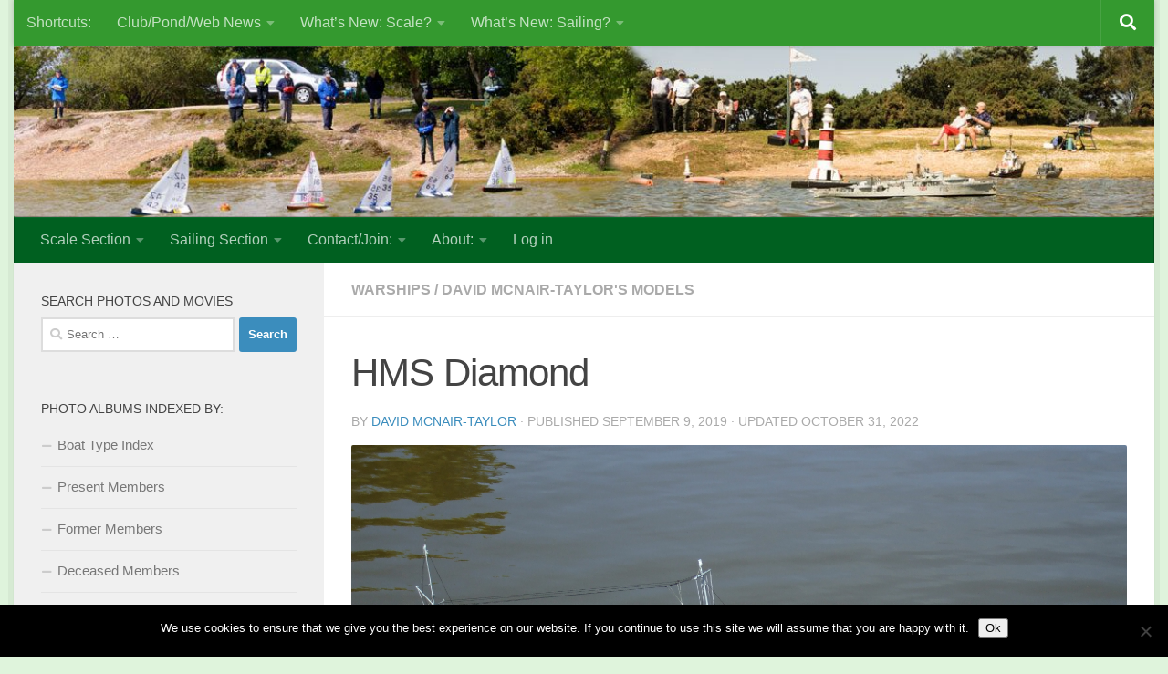

--- FILE ---
content_type: text/html; charset=UTF-8
request_url: https://srcmbc.org.uk/2019/09/09/hms-diamond-2/
body_size: 19822
content:
<!DOCTYPE html>
<html class="no-js" lang="en-GB">
<head>
  <meta charset="UTF-8">
  <meta name="viewport" content="width=device-width, initial-scale=1.0">
  <link rel="profile" href="https://gmpg.org/xfn/11" />
  <link rel="pingback" href="https://srcmbc.org.uk/xmlrpc.php">

  <title>HMS Diamond &#8211; SRCMYC/SRCMBC</title>
<meta name='robots' content='max-image-preview:large' />
<script>document.documentElement.className = document.documentElement.className.replace("no-js","js");</script>
<link rel="alternate" type="application/rss+xml" title="SRCMYC/SRCMBC &raquo; Feed" href="https://srcmbc.org.uk/feed/" />
<link rel="alternate" type="application/rss+xml" title="SRCMYC/SRCMBC &raquo; Comments Feed" href="https://srcmbc.org.uk/comments/feed/" />
<link rel="alternate" type="application/rss+xml" title="SRCMYC/SRCMBC &raquo; HMS Diamond Comments Feed" href="https://srcmbc.org.uk/2019/09/09/hms-diamond-2/feed/" />
<script>
window._wpemojiSettings = {"baseUrl":"https:\/\/s.w.org\/images\/core\/emoji\/14.0.0\/72x72\/","ext":".png","svgUrl":"https:\/\/s.w.org\/images\/core\/emoji\/14.0.0\/svg\/","svgExt":".svg","source":{"concatemoji":"https:\/\/srcmbc.org.uk\/wp-includes\/js\/wp-emoji-release.min.js?ver=6.1.9"}};
/*! This file is auto-generated */
!function(e,a,t){var n,r,o,i=a.createElement("canvas"),p=i.getContext&&i.getContext("2d");function s(e,t){var a=String.fromCharCode,e=(p.clearRect(0,0,i.width,i.height),p.fillText(a.apply(this,e),0,0),i.toDataURL());return p.clearRect(0,0,i.width,i.height),p.fillText(a.apply(this,t),0,0),e===i.toDataURL()}function c(e){var t=a.createElement("script");t.src=e,t.defer=t.type="text/javascript",a.getElementsByTagName("head")[0].appendChild(t)}for(o=Array("flag","emoji"),t.supports={everything:!0,everythingExceptFlag:!0},r=0;r<o.length;r++)t.supports[o[r]]=function(e){if(p&&p.fillText)switch(p.textBaseline="top",p.font="600 32px Arial",e){case"flag":return s([127987,65039,8205,9895,65039],[127987,65039,8203,9895,65039])?!1:!s([55356,56826,55356,56819],[55356,56826,8203,55356,56819])&&!s([55356,57332,56128,56423,56128,56418,56128,56421,56128,56430,56128,56423,56128,56447],[55356,57332,8203,56128,56423,8203,56128,56418,8203,56128,56421,8203,56128,56430,8203,56128,56423,8203,56128,56447]);case"emoji":return!s([129777,127995,8205,129778,127999],[129777,127995,8203,129778,127999])}return!1}(o[r]),t.supports.everything=t.supports.everything&&t.supports[o[r]],"flag"!==o[r]&&(t.supports.everythingExceptFlag=t.supports.everythingExceptFlag&&t.supports[o[r]]);t.supports.everythingExceptFlag=t.supports.everythingExceptFlag&&!t.supports.flag,t.DOMReady=!1,t.readyCallback=function(){t.DOMReady=!0},t.supports.everything||(n=function(){t.readyCallback()},a.addEventListener?(a.addEventListener("DOMContentLoaded",n,!1),e.addEventListener("load",n,!1)):(e.attachEvent("onload",n),a.attachEvent("onreadystatechange",function(){"complete"===a.readyState&&t.readyCallback()})),(e=t.source||{}).concatemoji?c(e.concatemoji):e.wpemoji&&e.twemoji&&(c(e.twemoji),c(e.wpemoji)))}(window,document,window._wpemojiSettings);
</script>
<style>
img.wp-smiley,
img.emoji {
	display: inline !important;
	border: none !important;
	box-shadow: none !important;
	height: 1em !important;
	width: 1em !important;
	margin: 0 0.07em !important;
	vertical-align: -0.1em !important;
	background: none !important;
	padding: 0 !important;
}
</style>
	<style type="text/css" media="all">
.wpautoterms-footer{background-color:#ffffff;text-align:center;}
.wpautoterms-footer a{color:#000000;font-family:Arial, sans-serif;font-size:14px;}
.wpautoterms-footer .separator{color:#cccccc;font-family:Arial, sans-serif;font-size:14px;}</style>
<link rel='stylesheet' id='wp-block-library-css' href='https://srcmbc.org.uk/wp-includes/css/dist/block-library/style.min.css?ver=6.1.9' media='all' />
<link rel='stylesheet' id='classic-theme-styles-css' href='https://srcmbc.org.uk/wp-includes/css/classic-themes.min.css?ver=1' media='all' />
<style id='global-styles-inline-css'>
body{--wp--preset--color--black: #000000;--wp--preset--color--cyan-bluish-gray: #abb8c3;--wp--preset--color--white: #ffffff;--wp--preset--color--pale-pink: #f78da7;--wp--preset--color--vivid-red: #cf2e2e;--wp--preset--color--luminous-vivid-orange: #ff6900;--wp--preset--color--luminous-vivid-amber: #fcb900;--wp--preset--color--light-green-cyan: #7bdcb5;--wp--preset--color--vivid-green-cyan: #00d084;--wp--preset--color--pale-cyan-blue: #8ed1fc;--wp--preset--color--vivid-cyan-blue: #0693e3;--wp--preset--color--vivid-purple: #9b51e0;--wp--preset--gradient--vivid-cyan-blue-to-vivid-purple: linear-gradient(135deg,rgba(6,147,227,1) 0%,rgb(155,81,224) 100%);--wp--preset--gradient--light-green-cyan-to-vivid-green-cyan: linear-gradient(135deg,rgb(122,220,180) 0%,rgb(0,208,130) 100%);--wp--preset--gradient--luminous-vivid-amber-to-luminous-vivid-orange: linear-gradient(135deg,rgba(252,185,0,1) 0%,rgba(255,105,0,1) 100%);--wp--preset--gradient--luminous-vivid-orange-to-vivid-red: linear-gradient(135deg,rgba(255,105,0,1) 0%,rgb(207,46,46) 100%);--wp--preset--gradient--very-light-gray-to-cyan-bluish-gray: linear-gradient(135deg,rgb(238,238,238) 0%,rgb(169,184,195) 100%);--wp--preset--gradient--cool-to-warm-spectrum: linear-gradient(135deg,rgb(74,234,220) 0%,rgb(151,120,209) 20%,rgb(207,42,186) 40%,rgb(238,44,130) 60%,rgb(251,105,98) 80%,rgb(254,248,76) 100%);--wp--preset--gradient--blush-light-purple: linear-gradient(135deg,rgb(255,206,236) 0%,rgb(152,150,240) 100%);--wp--preset--gradient--blush-bordeaux: linear-gradient(135deg,rgb(254,205,165) 0%,rgb(254,45,45) 50%,rgb(107,0,62) 100%);--wp--preset--gradient--luminous-dusk: linear-gradient(135deg,rgb(255,203,112) 0%,rgb(199,81,192) 50%,rgb(65,88,208) 100%);--wp--preset--gradient--pale-ocean: linear-gradient(135deg,rgb(255,245,203) 0%,rgb(182,227,212) 50%,rgb(51,167,181) 100%);--wp--preset--gradient--electric-grass: linear-gradient(135deg,rgb(202,248,128) 0%,rgb(113,206,126) 100%);--wp--preset--gradient--midnight: linear-gradient(135deg,rgb(2,3,129) 0%,rgb(40,116,252) 100%);--wp--preset--duotone--dark-grayscale: url('#wp-duotone-dark-grayscale');--wp--preset--duotone--grayscale: url('#wp-duotone-grayscale');--wp--preset--duotone--purple-yellow: url('#wp-duotone-purple-yellow');--wp--preset--duotone--blue-red: url('#wp-duotone-blue-red');--wp--preset--duotone--midnight: url('#wp-duotone-midnight');--wp--preset--duotone--magenta-yellow: url('#wp-duotone-magenta-yellow');--wp--preset--duotone--purple-green: url('#wp-duotone-purple-green');--wp--preset--duotone--blue-orange: url('#wp-duotone-blue-orange');--wp--preset--font-size--small: 13px;--wp--preset--font-size--medium: 20px;--wp--preset--font-size--large: 36px;--wp--preset--font-size--x-large: 42px;--wp--preset--spacing--20: 0.44rem;--wp--preset--spacing--30: 0.67rem;--wp--preset--spacing--40: 1rem;--wp--preset--spacing--50: 1.5rem;--wp--preset--spacing--60: 2.25rem;--wp--preset--spacing--70: 3.38rem;--wp--preset--spacing--80: 5.06rem;}:where(.is-layout-flex){gap: 0.5em;}body .is-layout-flow > .alignleft{float: left;margin-inline-start: 0;margin-inline-end: 2em;}body .is-layout-flow > .alignright{float: right;margin-inline-start: 2em;margin-inline-end: 0;}body .is-layout-flow > .aligncenter{margin-left: auto !important;margin-right: auto !important;}body .is-layout-constrained > .alignleft{float: left;margin-inline-start: 0;margin-inline-end: 2em;}body .is-layout-constrained > .alignright{float: right;margin-inline-start: 2em;margin-inline-end: 0;}body .is-layout-constrained > .aligncenter{margin-left: auto !important;margin-right: auto !important;}body .is-layout-constrained > :where(:not(.alignleft):not(.alignright):not(.alignfull)){max-width: var(--wp--style--global--content-size);margin-left: auto !important;margin-right: auto !important;}body .is-layout-constrained > .alignwide{max-width: var(--wp--style--global--wide-size);}body .is-layout-flex{display: flex;}body .is-layout-flex{flex-wrap: wrap;align-items: center;}body .is-layout-flex > *{margin: 0;}:where(.wp-block-columns.is-layout-flex){gap: 2em;}.has-black-color{color: var(--wp--preset--color--black) !important;}.has-cyan-bluish-gray-color{color: var(--wp--preset--color--cyan-bluish-gray) !important;}.has-white-color{color: var(--wp--preset--color--white) !important;}.has-pale-pink-color{color: var(--wp--preset--color--pale-pink) !important;}.has-vivid-red-color{color: var(--wp--preset--color--vivid-red) !important;}.has-luminous-vivid-orange-color{color: var(--wp--preset--color--luminous-vivid-orange) !important;}.has-luminous-vivid-amber-color{color: var(--wp--preset--color--luminous-vivid-amber) !important;}.has-light-green-cyan-color{color: var(--wp--preset--color--light-green-cyan) !important;}.has-vivid-green-cyan-color{color: var(--wp--preset--color--vivid-green-cyan) !important;}.has-pale-cyan-blue-color{color: var(--wp--preset--color--pale-cyan-blue) !important;}.has-vivid-cyan-blue-color{color: var(--wp--preset--color--vivid-cyan-blue) !important;}.has-vivid-purple-color{color: var(--wp--preset--color--vivid-purple) !important;}.has-black-background-color{background-color: var(--wp--preset--color--black) !important;}.has-cyan-bluish-gray-background-color{background-color: var(--wp--preset--color--cyan-bluish-gray) !important;}.has-white-background-color{background-color: var(--wp--preset--color--white) !important;}.has-pale-pink-background-color{background-color: var(--wp--preset--color--pale-pink) !important;}.has-vivid-red-background-color{background-color: var(--wp--preset--color--vivid-red) !important;}.has-luminous-vivid-orange-background-color{background-color: var(--wp--preset--color--luminous-vivid-orange) !important;}.has-luminous-vivid-amber-background-color{background-color: var(--wp--preset--color--luminous-vivid-amber) !important;}.has-light-green-cyan-background-color{background-color: var(--wp--preset--color--light-green-cyan) !important;}.has-vivid-green-cyan-background-color{background-color: var(--wp--preset--color--vivid-green-cyan) !important;}.has-pale-cyan-blue-background-color{background-color: var(--wp--preset--color--pale-cyan-blue) !important;}.has-vivid-cyan-blue-background-color{background-color: var(--wp--preset--color--vivid-cyan-blue) !important;}.has-vivid-purple-background-color{background-color: var(--wp--preset--color--vivid-purple) !important;}.has-black-border-color{border-color: var(--wp--preset--color--black) !important;}.has-cyan-bluish-gray-border-color{border-color: var(--wp--preset--color--cyan-bluish-gray) !important;}.has-white-border-color{border-color: var(--wp--preset--color--white) !important;}.has-pale-pink-border-color{border-color: var(--wp--preset--color--pale-pink) !important;}.has-vivid-red-border-color{border-color: var(--wp--preset--color--vivid-red) !important;}.has-luminous-vivid-orange-border-color{border-color: var(--wp--preset--color--luminous-vivid-orange) !important;}.has-luminous-vivid-amber-border-color{border-color: var(--wp--preset--color--luminous-vivid-amber) !important;}.has-light-green-cyan-border-color{border-color: var(--wp--preset--color--light-green-cyan) !important;}.has-vivid-green-cyan-border-color{border-color: var(--wp--preset--color--vivid-green-cyan) !important;}.has-pale-cyan-blue-border-color{border-color: var(--wp--preset--color--pale-cyan-blue) !important;}.has-vivid-cyan-blue-border-color{border-color: var(--wp--preset--color--vivid-cyan-blue) !important;}.has-vivid-purple-border-color{border-color: var(--wp--preset--color--vivid-purple) !important;}.has-vivid-cyan-blue-to-vivid-purple-gradient-background{background: var(--wp--preset--gradient--vivid-cyan-blue-to-vivid-purple) !important;}.has-light-green-cyan-to-vivid-green-cyan-gradient-background{background: var(--wp--preset--gradient--light-green-cyan-to-vivid-green-cyan) !important;}.has-luminous-vivid-amber-to-luminous-vivid-orange-gradient-background{background: var(--wp--preset--gradient--luminous-vivid-amber-to-luminous-vivid-orange) !important;}.has-luminous-vivid-orange-to-vivid-red-gradient-background{background: var(--wp--preset--gradient--luminous-vivid-orange-to-vivid-red) !important;}.has-very-light-gray-to-cyan-bluish-gray-gradient-background{background: var(--wp--preset--gradient--very-light-gray-to-cyan-bluish-gray) !important;}.has-cool-to-warm-spectrum-gradient-background{background: var(--wp--preset--gradient--cool-to-warm-spectrum) !important;}.has-blush-light-purple-gradient-background{background: var(--wp--preset--gradient--blush-light-purple) !important;}.has-blush-bordeaux-gradient-background{background: var(--wp--preset--gradient--blush-bordeaux) !important;}.has-luminous-dusk-gradient-background{background: var(--wp--preset--gradient--luminous-dusk) !important;}.has-pale-ocean-gradient-background{background: var(--wp--preset--gradient--pale-ocean) !important;}.has-electric-grass-gradient-background{background: var(--wp--preset--gradient--electric-grass) !important;}.has-midnight-gradient-background{background: var(--wp--preset--gradient--midnight) !important;}.has-small-font-size{font-size: var(--wp--preset--font-size--small) !important;}.has-medium-font-size{font-size: var(--wp--preset--font-size--medium) !important;}.has-large-font-size{font-size: var(--wp--preset--font-size--large) !important;}.has-x-large-font-size{font-size: var(--wp--preset--font-size--x-large) !important;}
.wp-block-navigation a:where(:not(.wp-element-button)){color: inherit;}
:where(.wp-block-columns.is-layout-flex){gap: 2em;}
.wp-block-pullquote{font-size: 1.5em;line-height: 1.6;}
</style>
<link rel='stylesheet' id='wpautoterms_css-css' href='https://srcmbc.org.uk/wp-content/plugins/auto-terms-of-service-and-privacy-policy/css/wpautoterms.css?ver=6.1.9' media='all' />
<link rel='stylesheet' id='cookie-notice-front-css' href='https://srcmbc.org.uk/wp-content/plugins/cookie-notice/css/front.min.css?ver=2.5.11' media='all' />
<link rel='stylesheet' id='responsive-lightbox-nivo_lightbox-css-css' href='https://srcmbc.org.uk/wp-content/plugins/responsive-lightbox-pro/assets/nivo-lightbox/nivo-lightbox.css?ver=6.1.9' media='all' />
<link rel='stylesheet' id='responsive-lightbox-nivo_lightbox-css-d-css' href='https://srcmbc.org.uk/wp-content/plugins/responsive-lightbox-pro/assets/nivo-lightbox/themes/default/default.css?ver=6.1.9' media='all' />
<link rel='stylesheet' id='hueman-main-style-css' href='https://srcmbc.org.uk/wp-content/themes/hueman/assets/front/css/main.min.css?ver=3.7.23' media='all' />
<style id='hueman-main-style-inline-css'>
body { font-family:Tahoma, sans-serif;font-size:1.00rem }@media only screen and (min-width: 720px) {
        .nav > li { font-size:1.00rem; }
      }.boxed #wrapper, .container-inner { max-width: 1250px; }@media only screen and (min-width: 720px) {
                .boxed .desktop-sticky {
                  width: 1250px;
                }
              }::selection { background-color: #3b8dbd; }
::-moz-selection { background-color: #3b8dbd; }a,a>span.hu-external::after,.themeform label .required,#flexslider-featured .flex-direction-nav .flex-next:hover,#flexslider-featured .flex-direction-nav .flex-prev:hover,.post-hover:hover .post-title a,.post-title a:hover,.sidebar.s1 .post-nav li a:hover i,.content .post-nav li a:hover i,.post-related a:hover,.sidebar.s1 .widget_rss ul li a,#footer .widget_rss ul li a,.sidebar.s1 .widget_calendar a,#footer .widget_calendar a,.sidebar.s1 .alx-tab .tab-item-category a,.sidebar.s1 .alx-posts .post-item-category a,.sidebar.s1 .alx-tab li:hover .tab-item-title a,.sidebar.s1 .alx-tab li:hover .tab-item-comment a,.sidebar.s1 .alx-posts li:hover .post-item-title a,#footer .alx-tab .tab-item-category a,#footer .alx-posts .post-item-category a,#footer .alx-tab li:hover .tab-item-title a,#footer .alx-tab li:hover .tab-item-comment a,#footer .alx-posts li:hover .post-item-title a,.comment-tabs li.active a,.comment-awaiting-moderation,.child-menu a:hover,.child-menu .current_page_item > a,.wp-pagenavi a{ color: #3b8dbd; }input[type="submit"],.themeform button[type="submit"],.sidebar.s1 .sidebar-top,.sidebar.s1 .sidebar-toggle,#flexslider-featured .flex-control-nav li a.flex-active,.post-tags a:hover,.sidebar.s1 .widget_calendar caption,#footer .widget_calendar caption,.author-bio .bio-avatar:after,.commentlist li.bypostauthor > .comment-body:after,.commentlist li.comment-author-admin > .comment-body:after{ background-color: #3b8dbd; }.post-format .format-container { border-color: #3b8dbd; }.sidebar.s1 .alx-tabs-nav li.active a,#footer .alx-tabs-nav li.active a,.comment-tabs li.active a,.wp-pagenavi a:hover,.wp-pagenavi a:active,.wp-pagenavi span.current{ border-bottom-color: #3b8dbd!important; }.sidebar.s2 .post-nav li a:hover i,
.sidebar.s2 .widget_rss ul li a,
.sidebar.s2 .widget_calendar a,
.sidebar.s2 .alx-tab .tab-item-category a,
.sidebar.s2 .alx-posts .post-item-category a,
.sidebar.s2 .alx-tab li:hover .tab-item-title a,
.sidebar.s2 .alx-tab li:hover .tab-item-comment a,
.sidebar.s2 .alx-posts li:hover .post-item-title a { color: #82b965; }
.sidebar.s2 .sidebar-top,.sidebar.s2 .sidebar-toggle,.post-comments,.jp-play-bar,.jp-volume-bar-value,.sidebar.s2 .widget_calendar caption{ background-color: #82b965; }.sidebar.s2 .alx-tabs-nav li.active a { border-bottom-color: #82b965; }
.post-comments::before { border-right-color: #82b965; }
      .search-expand,
              #nav-topbar.nav-container { background-color: #34992f}@media only screen and (min-width: 720px) {
                #nav-topbar .nav ul { background-color: #34992f; }
              }.is-scrolled #header .nav-container.desktop-sticky,
              .is-scrolled #header .search-expand { background-color: #34992f; background-color: rgba(52,153,47,0.90) }.is-scrolled .topbar-transparent #nav-topbar.desktop-sticky .nav ul { background-color: #34992f; background-color: rgba(52,153,47,0.95) }#header { background-color: #34992f; }
@media only screen and (min-width: 720px) {
  #nav-header .nav ul { background-color: #34992f; }
}
        #header #nav-mobile { background-color: #006020; }.is-scrolled #header #nav-mobile { background-color: #006020; background-color: rgba(0,96,32,0.90) }#nav-header.nav-container, #main-header-search .search-expand { background-color: #006020; }
@media only screen and (min-width: 720px) {
  #nav-header .nav ul { background-color: #006020; }
}
        #footer-bottom { background-color: #006020; }img { -webkit-border-radius: 2px; border-radius: 2px; }body { background-color: #dff4dc; }
</style>
<link rel='stylesheet' id='hueman-font-awesome-css' href='https://srcmbc.org.uk/wp-content/themes/hueman/assets/front/css/font-awesome.min.css?ver=3.7.23' media='all' />
<link rel='stylesheet' id='myStyleSheets-css' href='https://srcmbc.org.uk/wp-content/plugins/wp-latest-posts-addon/css/wplp_front.css?ver=4.7.0' media='all' />
<script src='https://srcmbc.org.uk/wp-includes/js/jquery/jquery.min.js?ver=3.6.1' id='jquery-core-js'></script>
<script src='https://srcmbc.org.uk/wp-includes/js/jquery/jquery-migrate.min.js?ver=3.3.2' id='jquery-migrate-js'></script>
<script src='https://srcmbc.org.uk/wp-includes/js/dist/vendor/regenerator-runtime.min.js?ver=0.13.9' id='regenerator-runtime-js'></script>
<script src='https://srcmbc.org.uk/wp-includes/js/dist/vendor/wp-polyfill.min.js?ver=3.15.0' id='wp-polyfill-js'></script>
<script src='https://srcmbc.org.uk/wp-includes/js/dist/dom-ready.min.js?ver=392bdd43726760d1f3ca' id='wp-dom-ready-js'></script>
<script src='https://srcmbc.org.uk/wp-content/plugins/auto-terms-of-service-and-privacy-policy/js/base.js?ver=3.0.4' id='wpautoterms_base-js'></script>
<script id='cookie-notice-front-js-before'>
var cnArgs = {"ajaxUrl":"https:\/\/srcmbc.org.uk\/wp-admin\/admin-ajax.php","nonce":"a2745ff379","hideEffect":"fade","position":"bottom","onScroll":false,"onScrollOffset":100,"onClick":false,"cookieName":"cookie_notice_accepted","cookieTime":2592000,"cookieTimeRejected":2592000,"globalCookie":false,"redirection":false,"cache":false,"revokeCookies":false,"revokeCookiesOpt":"automatic"};
</script>
<script src='https://srcmbc.org.uk/wp-content/plugins/cookie-notice/js/front.min.js?ver=2.5.11' id='cookie-notice-front-js'></script>
<script src='https://srcmbc.org.uk/wp-content/plugins/responsive-lightbox-pro/assets/nivo-lightbox/nivo-lightbox.min.js?ver=6.1.9' id='responsive-lightbox-nivo_lightbox-js'></script>
<script src='https://srcmbc.org.uk/wp-content/plugins/responsive-lightbox-pro/assets/js/jquery.touchSwipe.min.js?ver=6.1.9' id='wa_rlp_touch_script-js'></script>
<script id='responsive-lightbox-pro-script-js-extra'>
var rlpArgs = {"script":"nivo_lightbox","selector":"lightbox","custom_events":"","theme":"default","effect":"fadeScale","clickOverlayToClose":"1","touch_swipe":"1","autoplay_video":"0","keyboardNav":"1","errorMessage":"Sorry, file not available."};
</script>
<script src='https://srcmbc.org.uk/wp-content/plugins/responsive-lightbox-pro/assets/js/script.js?ver=6.1.9' id='responsive-lightbox-pro-script-js'></script>
<link rel="https://api.w.org/" href="https://srcmbc.org.uk/wp-json/" /><link rel="alternate" type="application/json" href="https://srcmbc.org.uk/wp-json/wp/v2/posts/23185" /><link rel="EditURI" type="application/rsd+xml" title="RSD" href="https://srcmbc.org.uk/xmlrpc.php?rsd" />
<link rel="wlwmanifest" type="application/wlwmanifest+xml" href="https://srcmbc.org.uk/wp-includes/wlwmanifest.xml" />
<meta name="generator" content="WordPress 6.1.9" />
<link rel="canonical" href="https://srcmbc.org.uk/2019/09/09/hms-diamond-2/" />
<link rel='shortlink' href='https://srcmbc.org.uk/?p=23185' />
<link rel="alternate" type="application/json+oembed" href="https://srcmbc.org.uk/wp-json/oembed/1.0/embed?url=https%3A%2F%2Fsrcmbc.org.uk%2F2019%2F09%2F09%2Fhms-diamond-2%2F" />
<link rel="alternate" type="text/xml+oembed" href="https://srcmbc.org.uk/wp-json/oembed/1.0/embed?url=https%3A%2F%2Fsrcmbc.org.uk%2F2019%2F09%2F09%2Fhms-diamond-2%2F&#038;format=xml" />
<style>.nivo-lightbox-theme-default.nivo-lightbox-overlay { background: none repeat scroll 0 0 rgba(0,0,0,0.6)!important;}</style><style>.nivo-lightbox-theme-default .nivo-lightbox-image img{ cursor:pointer; cursor: hand;}</style><style>.nivo-lightbox-theme-default .nivo-lightbox-title { background:#000!important;}</style><style></style><style>.nivo-lightbox-theme-default .nivo-lightbox-nav:hover { background-color:rgba(0,0,0,.5)!important;}</style><style type="text/css" id="simple-css-output">#scaletable td{text-align: left; border: 1px solid black;}#scaletable th{text-align: left; border: 1px solid black;}</style>        <script type="text/javascript">
            var ajaxurl = 'https://srcmbc.org.uk/wp-admin/admin-ajax.php';
        </script>
            <link rel="preload" as="font" type="font/woff2" href="https://srcmbc.org.uk/wp-content/themes/hueman/assets/front/webfonts/fa-brands-400.woff2?v=5.15.2" crossorigin="anonymous"/>
    <link rel="preload" as="font" type="font/woff2" href="https://srcmbc.org.uk/wp-content/themes/hueman/assets/front/webfonts/fa-regular-400.woff2?v=5.15.2" crossorigin="anonymous"/>
    <link rel="preload" as="font" type="font/woff2" href="https://srcmbc.org.uk/wp-content/themes/hueman/assets/front/webfonts/fa-solid-900.woff2?v=5.15.2" crossorigin="anonymous"/>
  <!--[if lt IE 9]>
<script src="https://srcmbc.org.uk/wp-content/themes/hueman/assets/front/js/ie/html5shiv-printshiv.min.js"></script>
<script src="https://srcmbc.org.uk/wp-content/themes/hueman/assets/front/js/ie/selectivizr.js"></script>
<![endif]-->
<link rel="icon" href="https://srcmbc.org.uk/wp-content/uploads/2016/04/cropped-srcmbc_logo_512x512-150x150.jpg" sizes="32x32" />
<link rel="icon" href="https://srcmbc.org.uk/wp-content/uploads/2016/04/cropped-srcmbc_logo_512x512-300x300.jpg" sizes="192x192" />
<link rel="apple-touch-icon" href="https://srcmbc.org.uk/wp-content/uploads/2016/04/cropped-srcmbc_logo_512x512-300x300.jpg" />
<meta name="msapplication-TileImage" content="https://srcmbc.org.uk/wp-content/uploads/2016/04/cropped-srcmbc_logo_512x512-300x300.jpg" />
</head>

<body data-rsssl=1 class="post-template-default single single-post postid-23185 single-format-image wp-embed-responsive cookies-not-set col-2cr boxed topbar-enabled mobile-sidebar-hide-s2 hueman-3-7-23 chrome">
<svg xmlns="http://www.w3.org/2000/svg" viewBox="0 0 0 0" width="0" height="0" focusable="false" role="none" style="visibility: hidden; position: absolute; left: -9999px; overflow: hidden;" ><defs><filter id="wp-duotone-dark-grayscale"><feColorMatrix color-interpolation-filters="sRGB" type="matrix" values=" .299 .587 .114 0 0 .299 .587 .114 0 0 .299 .587 .114 0 0 .299 .587 .114 0 0 " /><feComponentTransfer color-interpolation-filters="sRGB" ><feFuncR type="table" tableValues="0 0.49803921568627" /><feFuncG type="table" tableValues="0 0.49803921568627" /><feFuncB type="table" tableValues="0 0.49803921568627" /><feFuncA type="table" tableValues="1 1" /></feComponentTransfer><feComposite in2="SourceGraphic" operator="in" /></filter></defs></svg><svg xmlns="http://www.w3.org/2000/svg" viewBox="0 0 0 0" width="0" height="0" focusable="false" role="none" style="visibility: hidden; position: absolute; left: -9999px; overflow: hidden;" ><defs><filter id="wp-duotone-grayscale"><feColorMatrix color-interpolation-filters="sRGB" type="matrix" values=" .299 .587 .114 0 0 .299 .587 .114 0 0 .299 .587 .114 0 0 .299 .587 .114 0 0 " /><feComponentTransfer color-interpolation-filters="sRGB" ><feFuncR type="table" tableValues="0 1" /><feFuncG type="table" tableValues="0 1" /><feFuncB type="table" tableValues="0 1" /><feFuncA type="table" tableValues="1 1" /></feComponentTransfer><feComposite in2="SourceGraphic" operator="in" /></filter></defs></svg><svg xmlns="http://www.w3.org/2000/svg" viewBox="0 0 0 0" width="0" height="0" focusable="false" role="none" style="visibility: hidden; position: absolute; left: -9999px; overflow: hidden;" ><defs><filter id="wp-duotone-purple-yellow"><feColorMatrix color-interpolation-filters="sRGB" type="matrix" values=" .299 .587 .114 0 0 .299 .587 .114 0 0 .299 .587 .114 0 0 .299 .587 .114 0 0 " /><feComponentTransfer color-interpolation-filters="sRGB" ><feFuncR type="table" tableValues="0.54901960784314 0.98823529411765" /><feFuncG type="table" tableValues="0 1" /><feFuncB type="table" tableValues="0.71764705882353 0.25490196078431" /><feFuncA type="table" tableValues="1 1" /></feComponentTransfer><feComposite in2="SourceGraphic" operator="in" /></filter></defs></svg><svg xmlns="http://www.w3.org/2000/svg" viewBox="0 0 0 0" width="0" height="0" focusable="false" role="none" style="visibility: hidden; position: absolute; left: -9999px; overflow: hidden;" ><defs><filter id="wp-duotone-blue-red"><feColorMatrix color-interpolation-filters="sRGB" type="matrix" values=" .299 .587 .114 0 0 .299 .587 .114 0 0 .299 .587 .114 0 0 .299 .587 .114 0 0 " /><feComponentTransfer color-interpolation-filters="sRGB" ><feFuncR type="table" tableValues="0 1" /><feFuncG type="table" tableValues="0 0.27843137254902" /><feFuncB type="table" tableValues="0.5921568627451 0.27843137254902" /><feFuncA type="table" tableValues="1 1" /></feComponentTransfer><feComposite in2="SourceGraphic" operator="in" /></filter></defs></svg><svg xmlns="http://www.w3.org/2000/svg" viewBox="0 0 0 0" width="0" height="0" focusable="false" role="none" style="visibility: hidden; position: absolute; left: -9999px; overflow: hidden;" ><defs><filter id="wp-duotone-midnight"><feColorMatrix color-interpolation-filters="sRGB" type="matrix" values=" .299 .587 .114 0 0 .299 .587 .114 0 0 .299 .587 .114 0 0 .299 .587 .114 0 0 " /><feComponentTransfer color-interpolation-filters="sRGB" ><feFuncR type="table" tableValues="0 0" /><feFuncG type="table" tableValues="0 0.64705882352941" /><feFuncB type="table" tableValues="0 1" /><feFuncA type="table" tableValues="1 1" /></feComponentTransfer><feComposite in2="SourceGraphic" operator="in" /></filter></defs></svg><svg xmlns="http://www.w3.org/2000/svg" viewBox="0 0 0 0" width="0" height="0" focusable="false" role="none" style="visibility: hidden; position: absolute; left: -9999px; overflow: hidden;" ><defs><filter id="wp-duotone-magenta-yellow"><feColorMatrix color-interpolation-filters="sRGB" type="matrix" values=" .299 .587 .114 0 0 .299 .587 .114 0 0 .299 .587 .114 0 0 .299 .587 .114 0 0 " /><feComponentTransfer color-interpolation-filters="sRGB" ><feFuncR type="table" tableValues="0.78039215686275 1" /><feFuncG type="table" tableValues="0 0.94901960784314" /><feFuncB type="table" tableValues="0.35294117647059 0.47058823529412" /><feFuncA type="table" tableValues="1 1" /></feComponentTransfer><feComposite in2="SourceGraphic" operator="in" /></filter></defs></svg><svg xmlns="http://www.w3.org/2000/svg" viewBox="0 0 0 0" width="0" height="0" focusable="false" role="none" style="visibility: hidden; position: absolute; left: -9999px; overflow: hidden;" ><defs><filter id="wp-duotone-purple-green"><feColorMatrix color-interpolation-filters="sRGB" type="matrix" values=" .299 .587 .114 0 0 .299 .587 .114 0 0 .299 .587 .114 0 0 .299 .587 .114 0 0 " /><feComponentTransfer color-interpolation-filters="sRGB" ><feFuncR type="table" tableValues="0.65098039215686 0.40392156862745" /><feFuncG type="table" tableValues="0 1" /><feFuncB type="table" tableValues="0.44705882352941 0.4" /><feFuncA type="table" tableValues="1 1" /></feComponentTransfer><feComposite in2="SourceGraphic" operator="in" /></filter></defs></svg><svg xmlns="http://www.w3.org/2000/svg" viewBox="0 0 0 0" width="0" height="0" focusable="false" role="none" style="visibility: hidden; position: absolute; left: -9999px; overflow: hidden;" ><defs><filter id="wp-duotone-blue-orange"><feColorMatrix color-interpolation-filters="sRGB" type="matrix" values=" .299 .587 .114 0 0 .299 .587 .114 0 0 .299 .587 .114 0 0 .299 .587 .114 0 0 " /><feComponentTransfer color-interpolation-filters="sRGB" ><feFuncR type="table" tableValues="0.098039215686275 1" /><feFuncG type="table" tableValues="0 0.66274509803922" /><feFuncB type="table" tableValues="0.84705882352941 0.41960784313725" /><feFuncA type="table" tableValues="1 1" /></feComponentTransfer><feComposite in2="SourceGraphic" operator="in" /></filter></defs></svg><div id="wrapper">
  <a class="screen-reader-text skip-link" href="#content">Skip to content</a>
  
  <header id="header" class="specific-mobile-menu-on one-mobile-menu mobile_menu header-ads-desktop  topbar-transparent has-header-img">
        <nav class="nav-container group mobile-menu  " id="nav-mobile" data-menu-id="header-1">
  <div class="mobile-title-logo-in-header"><p class="site-title">                  <a class="custom-logo-link" href="https://srcmbc.org.uk/" rel="home" title="SRCMYC/SRCMBC | Home page">SRCMYC/SRCMBC</a>                </p></div>
        
                    <!-- <div class="ham__navbar-toggler collapsed" aria-expanded="false">
          <div class="ham__navbar-span-wrapper">
            <span class="ham-toggler-menu__span"></span>
          </div>
        </div> -->
        <button class="ham__navbar-toggler-two collapsed" title="Menu" aria-expanded="false">
          <span class="ham__navbar-span-wrapper">
            <span class="line line-1"></span>
            <span class="line line-2"></span>
            <span class="line line-3"></span>
          </span>
        </button>
            
      <div class="nav-text"></div>
      <div class="nav-wrap container">
                  <ul class="nav container-inner group mobile-search">
                            <li>
                  <form role="search" method="get" class="search-form" action="https://srcmbc.org.uk/">
				<label>
					<span class="screen-reader-text">Search for:</span>
					<input type="search" class="search-field" placeholder="Search &hellip;" value="" name="s" />
				</label>
				<input type="submit" class="search-submit" value="Search" />
			</form>                </li>
                      </ul>
                <ul id="menu-menu1-mobile" class="nav container-inner group"><li id="menu-item-17266" class="menu-item menu-item-type-post_type menu-item-object-page menu-item-has-children menu-item-17266"><a href="https://srcmbc.org.uk/latest-scale-section-news/">Whats New: Scale?</a>
<ul class="sub-menu">
	<li id="menu-item-17267" class="menu-item menu-item-type-post_type menu-item-object-page menu-item-17267"><a href="https://srcmbc.org.uk/latest-scale-section-news/">Latest Scale News</a></li>
	<li id="menu-item-17268" class="menu-item menu-item-type-post_type menu-item-object-page menu-item-17268"><a href="https://srcmbc.org.uk/latest-scale-photos-and-movies/">Models: new photos &#038; Movies</a></li>
	<li id="menu-item-17269" class="menu-item menu-item-type-post_type menu-item-object-page menu-item-17269"><a href="https://srcmbc.org.uk/latest-scale-section-adverts/">Scale Section Adverts</a></li>
	<li id="menu-item-17597" class="menu-item menu-item-type-post_type menu-item-object-page menu-item-17597"><a href="https://srcmbc.org.uk/contact-scale-section/">Contact the Scale Section</a></li>
</ul>
</li>
<li id="menu-item-17270" class="menu-item menu-item-type-post_type menu-item-object-page menu-item-has-children menu-item-17270"><a href="https://srcmbc.org.uk/latest-sailing-section-news/">Whats New: Sailing?</a>
<ul class="sub-menu">
	<li id="menu-item-18648" class="menu-item menu-item-type-taxonomy menu-item-object-category menu-item-18648"><a href="https://srcmbc.org.uk/2024/09/03/iom-autumn-race-01-3rd-sept-2024/">IOM Autumn Race 01: 3rd Sept 2024</a></li>
	<li id="menu-item-18352" class="menu-item menu-item-type-taxonomy menu-item-object-category menu-item-18352"><a href="https://srcmbc.org.uk/2026/01/16/df95-winter-race-6-16-january-2025/">Df95 Winter Race 6 : 16 January 2025</a></li>
	<li id="menu-item-18351" class="menu-item menu-item-type-taxonomy menu-item-object-category menu-item-18351"><a href="https://srcmbc.org.uk/2026/01/20/iom-winter-race-8-20th-january-2026/">IOM Winter Race 8 : 20th January 2026</a></li>
	<li id="menu-item-17273" class="menu-item menu-item-type-post_type menu-item-object-page menu-item-17273"><a href="https://srcmbc.org.uk/latest-sailing-section-adverts/">Sailing Section Adverts</a></li>
	<li id="menu-item-17598" class="menu-item menu-item-type-post_type menu-item-object-page menu-item-17598"><a href="https://srcmbc.org.uk/contact-sailing-section/">Contact the Sailing Section</a></li>
</ul>
</li>
<li id="menu-item-17274" class="menu-item menu-item-type-post_type menu-item-object-page menu-item-17274"><a href="https://srcmbc.org.uk/club-news/">Club/Pond/Web News</a></li>
<li id="menu-item-16465" class="menu-item menu-item-type-custom menu-item-object-custom menu-item-has-children menu-item-16465"><a href="https://srcmbc.org.uk/about-the-club/">About:</a>
<ul class="sub-menu">
	<li id="menu-item-17275" class="menu-item menu-item-type-post_type menu-item-object-page menu-item-17275"><a href="https://srcmbc.org.uk/about-the-club/">Club &#038; Pond</a></li>
	<li id="menu-item-17276" class="menu-item menu-item-type-post_type menu-item-object-page menu-item-17276"><a href="https://srcmbc.org.uk/sailing-section-2/">Sailing Section</a></li>
	<li id="menu-item-17277" class="menu-item menu-item-type-post_type menu-item-object-page menu-item-17277"><a href="https://srcmbc.org.uk/about-the-scale-section/">Scale Section</a></li>
	<li id="menu-item-19734" class="menu-item menu-item-type-post_type menu-item-object-page menu-item-19734"><a href="https://srcmbc.org.uk/using-pond-safely/">Pond Safely</a></li>
	<li id="menu-item-19735" class="menu-item menu-item-type-post_type menu-item-object-page menu-item-privacy-policy menu-item-19735"><a href="https://srcmbc.org.uk/privacy-policy/">Privacy Policy</a></li>
</ul>
</li>
</ul>      </div>
</nav><!--/#nav-topbar-->  
        <nav class="nav-container group desktop-menu  " id="nav-topbar" data-menu-id="header-2">
    <div class="nav-text"></div>
  <div class="topbar-toggle-down">
    <i class="fas fa-angle-double-down" aria-hidden="true" data-toggle="down" title="Expand menu"></i>
    <i class="fas fa-angle-double-up" aria-hidden="true" data-toggle="up" title="Collapse menu"></i>
  </div>
  <div class="nav-wrap container">
    <ul id="menu-top-bar-menu" class="nav container-inner group"><li id="menu-item-16732" class="menu-item menu-item-type-custom menu-item-object-custom menu-item-home menu-item-16732"><a href="https://srcmbc.org.uk/">Shortcuts:</a></li>
<li id="menu-item-18345" class="menu-item menu-item-type-custom menu-item-object-custom menu-item-has-children menu-item-18345"><a href="#">Club/Pond/Web News</a>
<ul class="sub-menu">
	<li id="menu-item-32509" class="menu-item menu-item-type-post_type menu-item-object-post menu-item-32509"><a href="https://srcmbc.org.uk/2024/11/04/important-road-to-the-pond/">Important: Road to the Pond</a></li>
	<li id="menu-item-31117" class="menu-item menu-item-type-post_type menu-item-object-post menu-item-31117"><a href="https://srcmbc.org.uk/2024/02/29/setley-pond-29th-feb-2024/">Setley Pond 29th Feb. 2024</a></li>
	<li id="menu-item-16745" class="menu-item menu-item-type-post_type menu-item-object-page menu-item-16745"><a href="https://srcmbc.org.uk/club-news/">Longer List</a></li>
</ul>
</li>
<li id="menu-item-16736" class="menu-item menu-item-type-custom menu-item-object-custom menu-item-has-children menu-item-16736"><a href="https://srcmbc.org.uk/latest-scale-section-news/">What&#8217;s New: Scale?</a>
<ul class="sub-menu">
	<li id="menu-item-33044" class="menu-item menu-item-type-custom menu-item-object-custom menu-item-has-children menu-item-33044"><a href="#">Scale News</a>
	<ul class="sub-menu">
		<li id="menu-item-34586" class="menu-item menu-item-type-post_type menu-item-object-post menu-item-34586"><a href="https://srcmbc.org.uk/2026/01/17/xmas-lunch-letters/">Christmas Lunch Thank You&#8217;s</a></li>
		<li id="menu-item-34560" class="menu-item menu-item-type-post_type menu-item-object-post menu-item-34560"><a href="https://srcmbc.org.uk/2026/01/05/setley-pond-on-sunday/">Setley Pond on Sunday</a></li>
		<li id="menu-item-34484" class="menu-item menu-item-type-post_type menu-item-object-post menu-item-34484"><a href="https://srcmbc.org.uk/2025/12/16/setley-cup-boxing-day-2025/">Setley Cup &#8211; Boxing Day 2025</a></li>
		<li id="menu-item-34394" class="menu-item menu-item-type-post_type menu-item-object-post menu-item-34394"><a href="https://srcmbc.org.uk/2025/11/18/updated-safety-assessment/">Updated Safety Assessment</a></li>
	</ul>
</li>
	<li id="menu-item-33045" class="menu-item menu-item-type-custom menu-item-object-custom menu-item-has-children menu-item-33045"><a href="#">For Sale</a>
	<ul class="sub-menu">
		<li id="menu-item-34490" class="menu-item menu-item-type-post_type menu-item-object-post menu-item-34490"><a href="https://srcmbc.org.uk/2025/12/16/tamar-class-lifeboat/">Tamar Class Lifeboat</a></li>
		<li id="menu-item-32189" class="menu-item menu-item-type-post_type menu-item-object-post menu-item-32189"><a href="https://srcmbc.org.uk/2025/10/27/time-flies-a-thames-style-motor-boat/">&#8221; Time Flies &#8221;  A Thames Style Motor Boat</a></li>
		<li id="menu-item-30472" class="menu-item menu-item-type-post_type menu-item-object-post menu-item-30472"><a href="https://srcmbc.org.uk/2025/10/22/diy-tools-on-offer/">DIY Tools on offer</a></li>
		<li id="menu-item-33841" class="menu-item menu-item-type-post_type menu-item-object-post menu-item-33841"><a href="https://srcmbc.org.uk/2025/10/20/keith-models-for-sale/">Ship Models for Sale</a></li>
	</ul>
</li>
	<li id="menu-item-33046" class="menu-item menu-item-type-custom menu-item-object-custom menu-item-has-children menu-item-33046"><a href="#">Members Models</a>
	<ul class="sub-menu">
		<li id="menu-item-34439" class="menu-item menu-item-type-post_type menu-item-object-post menu-item-34439"><a href="https://srcmbc.org.uk/2025/11/30/vosper-73ft-mtb/">Vosper 73ft MTB</a></li>
		<li id="menu-item-34285" class="menu-item menu-item-type-post_type menu-item-object-post menu-item-34285"><a href="https://srcmbc.org.uk/2025/10/20/us-army-swift/">US Army Swift</a></li>
	</ul>
</li>
	<li id="menu-item-33048" class="menu-item menu-item-type-custom menu-item-object-custom menu-item-has-children menu-item-33048"><a href="#">Scale Movies</a>
	<ul class="sub-menu">
		<li id="menu-item-34240" class="menu-item menu-item-type-post_type menu-item-object-post menu-item-34240"><a href="https://srcmbc.org.uk/2025/10/14/action-man-at-the-helm/">Action Man at the Helm!</a></li>
		<li id="menu-item-34235" class="menu-item menu-item-type-post_type menu-item-object-post menu-item-34235"><a href="https://srcmbc.org.uk/2025/10/14/batboat-on-setley-pond/">Batboat on Setley Pond</a></li>
	</ul>
</li>
</ul>
</li>
<li id="menu-item-16749" class="menu-item menu-item-type-custom menu-item-object-custom menu-item-has-children menu-item-16749"><a href="https://srcmbc.org.uk/latest-sailing-section-news/">What&#8217;s New: Sailing?</a>
<ul class="sub-menu">
	<li id="menu-item-18342" class="menu-item menu-item-type-custom menu-item-object-custom menu-item-has-children menu-item-18342"><a href="#">Latest Results</a>
	<ul class="sub-menu">
		<li id="menu-item-18758" class="menu-item menu-item-type-taxonomy menu-item-object-category menu-item-18758"><a href="https://srcmbc.org.uk/2026/01/14/6m-winter-race-7-14th-january-2026/">6M Winter Race 7 : 14th January 2026</a></li>
		<li id="menu-item-18335" class="menu-item menu-item-type-taxonomy menu-item-object-category menu-item-18335"><a href="https://srcmbc.org.uk/2026/01/20/iom-winter-race-8-20th-january-2026/">IOM Winter Race 8 : 20th January 2026</a></li>
		<li id="menu-item-18336" class="menu-item menu-item-type-taxonomy menu-item-object-category menu-item-18336"><a href="https://srcmbc.org.uk/2026/01/16/df95-winter-race-6-16-january-2025/">Df95 Winter Race 6 : 16 January 2025</a></li>
	</ul>
</li>
	<li id="menu-item-18647" class="menu-item menu-item-type-taxonomy menu-item-object-category menu-item-18647"><a href="https://srcmbc.org.uk/2024/09/03/iom-autumn-race-01-3rd-sept-2024/">IOM Autumn Race 01: 3rd Sept 2024</a></li>
	<li id="menu-item-24113" class="menu-item menu-item-type-taxonomy menu-item-object-category menu-item-24113"><a href="https://srcmbc.org.uk/2023/01/20/iom-gbr-2741/">IOM GBR 2741</a></li>
</ul>
</li>
</ul>  </div>
      <div id="topbar-header-search" class="container">
      <div class="container-inner">
        <button class="toggle-search"><i class="fas fa-search"></i></button>
        <div class="search-expand">
          <div class="search-expand-inner"><form role="search" method="get" class="search-form" action="https://srcmbc.org.uk/">
				<label>
					<span class="screen-reader-text">Search for:</span>
					<input type="search" class="search-field" placeholder="Search &hellip;" value="" name="s" />
				</label>
				<input type="submit" class="search-submit" value="Search" />
			</form></div>
        </div>
      </div><!--/.container-inner-->
    </div><!--/.container-->
  
</nav><!--/#nav-topbar-->  
  <div class="container group">
        <div class="container-inner">

                <div id="header-image-wrap">
              <div class="group hu-pad central-header-zone">
                                                  </div>

              <a href="https://srcmbc.org.uk/" rel="home"><img src="https://srcmbc.org.uk/wp-content/uploads/2016/04/cropped-header_image_new.jpg" width="1380" height="280" alt="" class="new-site-image" /></a>          </div>
      
                <nav class="nav-container group desktop-menu " id="nav-header" data-menu-id="header-3">
    <div class="nav-text"><!-- put your mobile menu text here --></div>

  <div class="nav-wrap container">
        <ul id="menu-menu1" class="nav container-inner group"><li id="menu-item-671" class="menu-item menu-item-type-custom menu-item-object-custom menu-item-has-children menu-item-671"><a href="#">Scale Section</a>
<ul class="sub-menu">
	<li id="menu-item-27177" class="menu-item menu-item-type-taxonomy menu-item-object-category menu-item-27177"><a href="https://srcmbc.org.uk/category/srcmbc/">Latest News</a></li>
	<li id="menu-item-33032" class="menu-item menu-item-type-post_type menu-item-object-post menu-item-33032"><a href="https://srcmbc.org.uk/2025/02/20/2025-events-calendar/">Events Calendar</a></li>
	<li id="menu-item-415" class="menu-item menu-item-type-post_type menu-item-object-page menu-item-415"><a href="https://srcmbc.org.uk/scale-section-shop/">Scale Section Shop</a></li>
	<li id="menu-item-673" class="menu-item menu-item-type-custom menu-item-object-custom menu-item-has-children menu-item-673"><a href="#">Information</a>
	<ul class="sub-menu">
		<li id="menu-item-190" class="menu-item menu-item-type-post_type menu-item-object-page menu-item-190"><a href="https://srcmbc.org.uk/about-the-scale-section/">About the Scale Section</a></li>
		<li id="menu-item-10948" class="menu-item menu-item-type-post_type menu-item-object-page menu-item-10948"><a href="https://srcmbc.org.uk/scale-links-commercial/">Scale Suppliers List</a></li>
		<li id="menu-item-17131" class="menu-item menu-item-type-post_type menu-item-object-page menu-item-17131"><a href="https://srcmbc.org.uk/charities-supported-by-the-club/">Charities Supported</a></li>
		<li id="menu-item-29263" class="menu-item menu-item-type-taxonomy menu-item-object-category menu-item-29263"><a href="https://srcmbc.org.uk/category/scale-section-newsletters/">Scale Section Newsletters</a></li>
		<li id="menu-item-19732" class="menu-item menu-item-type-post_type menu-item-object-page menu-item-19732"><a href="https://srcmbc.org.uk/using-pond-safely/">Pond Safety</a></li>
	</ul>
</li>
	<li id="menu-item-10973" class="menu-item menu-item-type-post_type menu-item-object-page menu-item-has-children menu-item-10973"><a href="https://srcmbc.org.uk/scale-section-photo-galleries-index/">Photos and Movies (Models &#038; Events)</a>
	<ul class="sub-menu">
		<li id="menu-item-27642" class="menu-item menu-item-type-post_type menu-item-object-page menu-item-27642"><a href="https://srcmbc.org.uk/present-members/">Present Members</a></li>
		<li id="menu-item-27643" class="menu-item menu-item-type-post_type menu-item-object-page menu-item-27643"><a href="https://srcmbc.org.uk/former-members/">Former Members</a></li>
		<li id="menu-item-27644" class="menu-item menu-item-type-post_type menu-item-object-page menu-item-27644"><a href="https://srcmbc.org.uk/deceased-members-models/">Deceased Members</a></li>
		<li id="menu-item-21250" class="menu-item menu-item-type-post_type menu-item-object-page menu-item-21250"><a href="https://srcmbc.org.uk/scale-model-boat-types/">Model Boat Type</a></li>
		<li id="menu-item-21257" class="menu-item menu-item-type-custom menu-item-object-custom menu-item-has-children menu-item-21257"><a href="#">Scale Section Movies</a>
		<ul class="sub-menu">
			<li id="menu-item-21251" class="menu-item menu-item-type-post_type menu-item-object-page menu-item-21251"><a href="https://srcmbc.org.uk/scale-movies-index-latest-first/">Latest First</a></li>
			<li id="menu-item-21256" class="menu-item menu-item-type-post_type menu-item-object-page menu-item-21256"><a href="https://srcmbc.org.uk/scale-movie-index-alphabetical/">Alphabetical</a></li>
		</ul>
</li>
		<li id="menu-item-21254" class="menu-item menu-item-type-post_type menu-item-object-page menu-item-21254"><a href="https://srcmbc.org.uk/events-albums-index/">Scale Section Events</a></li>
	</ul>
</li>
	<li id="menu-item-10668" class="menu-item menu-item-type-post_type menu-item-object-page menu-item-10668"><a href="https://srcmbc.org.uk/latest-scale-section-adverts/">Scale Members Adverts/Wanted</a></li>
</ul>
</li>
<li id="menu-item-674" class="menu-item menu-item-type-custom menu-item-object-custom menu-item-has-children menu-item-674"><a href="#">Sailing Section</a>
<ul class="sub-menu">
	<li id="menu-item-27179" class="menu-item menu-item-type-taxonomy menu-item-object-category menu-item-27179"><a href="https://srcmbc.org.uk/category/section-news/">Latest News</a></li>
	<li id="menu-item-10836" class="menu-item menu-item-type-post_type menu-item-object-page menu-item-10836"><a href="https://srcmbc.org.uk/ss-racingresults/">Racing Programme</a></li>
	<li id="menu-item-18330" class="menu-item menu-item-type-custom menu-item-object-custom menu-item-has-children menu-item-18330"><a href="#">Weekly results&#8230;</a>
	<ul class="sub-menu">
		<li id="menu-item-18757" class="menu-item menu-item-type-taxonomy menu-item-object-category menu-item-18757"><a href="https://srcmbc.org.uk/category/srcmyc-weekly-results/racing-results-6m/">6m Weekly Results</a></li>
		<li id="menu-item-18331" class="menu-item menu-item-type-taxonomy menu-item-object-category menu-item-18331"><a href="https://srcmbc.org.uk/category/srcmyc-weekly-results/df95-weekly-results/">DF95 Weekly results</a></li>
		<li id="menu-item-18332" class="menu-item menu-item-type-taxonomy menu-item-object-category menu-item-18332"><a href="https://srcmbc.org.uk/category/srcmyc-weekly-results/iom-weekly-result/">IOM Weekly Results</a></li>
	</ul>
</li>
	<li id="menu-item-24872" class="menu-item menu-item-type-custom menu-item-object-custom menu-item-has-children menu-item-24872"><a href="#">Series Results&#8230;</a>
	<ul class="sub-menu">
		<li id="menu-item-34550" class="menu-item menu-item-type-post_type menu-item-object-post menu-item-34550"><a href="https://srcmbc.org.uk/2025/12/31/6m-winter-series-2025-26-results-to-date/">6M Winter Series 2025-26 Results to Date</a></li>
		<li id="menu-item-34037" class="menu-item menu-item-type-post_type menu-item-object-post menu-item-34037"><a href="https://srcmbc.org.uk/2025/09/11/6m-autumn-series-2025-results-to-date-2/">6M Autumn Series 2025; Final Results</a></li>
		<li id="menu-item-34582" class="menu-item menu-item-type-post_type menu-item-object-post menu-item-34582"><a href="https://srcmbc.org.uk/2026/01/16/df95-winter-series-2025-26-results-to-date/">DF95 Winter Series 2025-26 Results to Date</a></li>
		<li id="menu-item-34436" class="menu-item menu-item-type-post_type menu-item-object-post menu-item-34436"><a href="https://srcmbc.org.uk/2025/11/28/df95-autumn-series-2025-final-results/">DF95 Autumn Series 2025 &#8211; Final Results</a></li>
		<li id="menu-item-34598" class="menu-item menu-item-type-post_type menu-item-object-post menu-item-34598"><a href="https://srcmbc.org.uk/2026/01/20/iom-winter-series-2026-results-to-date/">IOM Winter Series 2026 &#8211; Results to Date</a></li>
		<li id="menu-item-34417" class="menu-item menu-item-type-post_type menu-item-object-post menu-item-34417"><a href="https://srcmbc.org.uk/2025/11/25/iom-autumn-series-2025-final-results/">IOM Autumn Series 2025 : Final Results</a></li>
	</ul>
</li>
	<li id="menu-item-678" class="menu-item menu-item-type-custom menu-item-object-custom menu-item-has-children menu-item-678"><a href="#">Information</a>
	<ul class="sub-menu">
		<li id="menu-item-189" class="menu-item menu-item-type-post_type menu-item-object-page menu-item-189"><a href="https://srcmbc.org.uk/about-the-sailing-section/">Classes Raced</a></li>
		<li id="menu-item-30851" class="menu-item menu-item-type-post_type menu-item-object-page menu-item-30851"><a href="https://srcmbc.org.uk/sailing-instructions/">Sailing Instructions</a></li>
		<li id="menu-item-26441" class="menu-item menu-item-type-post_type menu-item-object-post menu-item-26441"><a href="https://srcmbc.org.uk/2022/04/20/srcmyc-trophies-and-past-winners/">SRCMYC Racing Trophies</a></li>
		<li id="menu-item-19733" class="menu-item menu-item-type-post_type menu-item-object-page menu-item-19733"><a href="https://srcmbc.org.uk/using-pond-safely/">Pond Safety</a></li>
	</ul>
</li>
	<li id="menu-item-10758" class="menu-item menu-item-type-post_type menu-item-object-page menu-item-has-children menu-item-10758"><a href="https://srcmbc.org.uk/latest-sailing-photos-and-movies/">Sailing Section Photos and Movies</a>
	<ul class="sub-menu">
		<li id="menu-item-28811" class="menu-item menu-item-type-taxonomy menu-item-object-category menu-item-28811"><a href="https://srcmbc.org.uk/category/sailing-photos-movies-index/iom/">IOM</a></li>
		<li id="menu-item-28812" class="menu-item menu-item-type-taxonomy menu-item-object-category menu-item-28812"><a href="https://srcmbc.org.uk/category/sailing-photos-movies-index/df95/">DF95</a></li>
		<li id="menu-item-28813" class="menu-item menu-item-type-taxonomy menu-item-object-category menu-item-28813"><a href="https://srcmbc.org.uk/category/sailing-photos-movies-index/6m/">6M</a></li>
		<li id="menu-item-28814" class="menu-item menu-item-type-taxonomy menu-item-object-category menu-item-28814"><a href="https://srcmbc.org.uk/category/sailing-photos-movies-index/archive-pics/">Archive pics</a></li>
	</ul>
</li>
	<li id="menu-item-10756" class="menu-item menu-item-type-post_type menu-item-object-page menu-item-10756"><a href="https://srcmbc.org.uk/latest-sailing-section-adverts/">Members Adverts</a></li>
</ul>
</li>
<li id="menu-item-18971" class="menu-item menu-item-type-custom menu-item-object-custom menu-item-has-children menu-item-18971"><a href="#">Contact/Join:</a>
<ul class="sub-menu">
	<li id="menu-item-208" class="menu-item menu-item-type-post_type menu-item-object-page menu-item-208"><a href="https://srcmbc.org.uk/contact-sailing-section/">Sailing Section</a></li>
	<li id="menu-item-209" class="menu-item menu-item-type-post_type menu-item-object-page menu-item-209"><a href="https://srcmbc.org.uk/contact-scale-section/">Scale Section</a></li>
	<li id="menu-item-19682" class="menu-item menu-item-type-post_type menu-item-object-page menu-item-privacy-policy menu-item-19682"><a href="https://srcmbc.org.uk/privacy-policy/">Privacy Policy</a></li>
</ul>
</li>
<li id="menu-item-16761" class="menu-item menu-item-type-custom menu-item-object-custom menu-item-has-children menu-item-16761"><a href="#">About:</a>
<ul class="sub-menu">
	<li id="menu-item-672" class="menu-item menu-item-type-custom menu-item-object-custom menu-item-has-children menu-item-672"><a href="#">About the Club</a>
	<ul class="sub-menu">
		<li id="menu-item-529" class="menu-item menu-item-type-post_type menu-item-object-page menu-item-529"><a href="https://srcmbc.org.uk/about-the-club/">About the Club</a></li>
		<li id="menu-item-12304" class="menu-item menu-item-type-post_type menu-item-object-page menu-item-12304"><a href="https://srcmbc.org.uk/club-history-introduction/">Club History 1970 &#8211; 2000</a></li>
		<li id="menu-item-138" class="menu-item menu-item-type-post_type menu-item-object-page menu-item-138"><a href="https://srcmbc.org.uk/legacy-pages/">Legacy Web Pages</a></li>
	</ul>
</li>
	<li id="menu-item-12082" class="menu-item menu-item-type-custom menu-item-object-custom menu-item-has-children menu-item-12082"><a href="#">About Setley Pond</a>
	<ul class="sub-menu">
		<li id="menu-item-12081" class="menu-item menu-item-type-post_type menu-item-object-page menu-item-12081"><a href="https://srcmbc.org.uk/about-setley-pond-introduction/">About Setley Pond</a></li>
		<li id="menu-item-112" class="menu-item menu-item-type-post_type menu-item-object-page menu-item-112"><a href="https://srcmbc.org.uk/find-setley-pond/">Find Setley Pond</a></li>
		<li id="menu-item-524" class="menu-item menu-item-type-post_type menu-item-object-page menu-item-524"><a href="https://srcmbc.org.uk/using-pond-safely/">Pond Safety</a></li>
	</ul>
</li>
	<li id="menu-item-917" class="menu-item menu-item-type-custom menu-item-object-custom menu-item-has-children menu-item-917"><a href="#">About the Web Site</a>
	<ul class="sub-menu">
		<li id="menu-item-16439" class="menu-item menu-item-type-post_type menu-item-object-page menu-item-16439"><a href="https://srcmbc.org.uk/help-crib-sheets/">Help “Crib Sheets”</a></li>
		<li id="menu-item-916" class="menu-item menu-item-type-post_type menu-item-object-page menu-item-916"><a href="https://srcmbc.org.uk/srcmycsrcmbc-web-site-guidance-and-rules/">Contributor Guidance</a></li>
		<li id="menu-item-19690" class="menu-item menu-item-type-post_type menu-item-object-page menu-item-privacy-policy menu-item-19690"><a href="https://srcmbc.org.uk/privacy-policy/">Privacy Policy</a></li>
	</ul>
</li>
</ul>
</li>
<li><a href="https://srcmbc.org.uk/wp-login.php?redirect_to=%2F2019%2F09%2F09%2Fhms-diamond-2%2F">Log in</a></li></ul>  </div>
</nav><!--/#nav-header-->      
    </div><!--/.container-inner-->
      </div><!--/.container-->

</header><!--/#header-->
  
  <div class="container" id="page">
    <div class="container-inner">
            <div class="main">
        <div class="main-inner group">
          
              <main class="content" id="content">
              <div class="page-title hu-pad group">
          	    		<ul class="meta-single group">
    			<li class="category"><a href="https://srcmbc.org.uk/category/scale-model-types/warships/" rel="category tag">Warships</a> <span>/</span> <a href="https://srcmbc.org.uk/category/scale-members/scale-members-models/david-mcnair-taylors-models/" rel="category tag">David McNair-Taylor's Models</a></li>
    			    		</ul>
            
    </div><!--/.page-title-->
          <div class="hu-pad group">
              <article class="post-23185 post type-post status-publish format-image has-post-thumbnail hentry category-warships category-david-mcnair-taylors-models tag-david-mcnair-taylor post_format-post-format-image">
    <div class="post-inner group">

      <h1 class="post-title entry-title">HMS Diamond</h1>
  <p class="post-byline">
       by     <span class="vcard author">
       <span class="fn"><a href="https://srcmbc.org.uk/author/david-mcnair-taylor-2/" title="Posts by David McNair-Taylor" rel="author">David McNair-Taylor</a></span>
     </span>
     &middot;
                            
                                Published <time class="published" datetime="2019-09-09T16:52:12+01:00">September 9, 2019</time>
                &middot; Updated <time class="updated" datetime="2022-10-31T14:51:11+00:00">October 31, 2022</time>
                      </p>

      



  	<div class="post-format">
  		<div class="image-container">
  			<img width="3296" height="2472" src="https://srcmbc.org.uk/wp-content/uploads/2019/09/DSCF2827.jpg" class="attachment-full size-full wp-post-image" alt="DSCF2827" decoding="async" srcset="https://srcmbc.org.uk/wp-content/uploads/2019/09/DSCF2827.jpg 3296w, https://srcmbc.org.uk/wp-content/uploads/2019/09/DSCF2827-150x113.jpg 150w, https://srcmbc.org.uk/wp-content/uploads/2019/09/DSCF2827-300x225.jpg 300w, https://srcmbc.org.uk/wp-content/uploads/2019/09/DSCF2827-1024x768.jpg 1024w" sizes="(max-width: 3296px) 100vw, 3296px" />  		</div>
	</div>





            
      <div class="clear"></div>

      <div class="entry themeform">
        <div class="entry-inner">
          <p>Model of Inter War D class destroyer scratchbuilt at 1/96 scale using a Deans Marine Hull. Model has taken 8 months to build.</p>
<p>HMS Diamond was a D-class destroyer built for the Royal Navy in the early 1930s. The ship spent the bulk of her career on the China Station. She was briefly assigned to the Mediterranean Fleet in 1939 before she was transferred to West Africa for convoy escort duties. Diamond returned to the Mediterranean Fleet in early 1940 where she generally escorted convoys to and from Malta. The ship participated in the Battle of Cape Spartivento in November. Diamond was sunk by German aircraft on 27 April 1941 whilst evacuating Allied troops from Greece.</p>
<p>She displaced 1,375 ton. The ship had an overall length of 329 feet (100.3 m), a beam of 33 feet (10.1 m) and a draught of 12 feet 6 inches (3.8 m). She was powered by Parsons geared steam turbines, driving two shafts, which developed a total of 36,000 shaft horsepower (27,000 kW) and gave a maximum speed of 36 knots (67 km/h; 41 mph). 17 mph). The ship&#8217;s complement was 145 officers and men.</p>
<p>The ship mounted four 45-calibre 4.7-inch Mark IX guns in single mounts. For anti-aircraft (AA) defence, Diamond had a single 12-pounder (3-inch (76.2 mm)) gun between her funnels and two 40-millimetre (1.6 in) QF 2-pounder Mark II guns mounted on the side of her bridge. She was fitted with two above-water quadruple torpedo tube mounts for 21-inch torpedoes. One depth charge rail and two throwers were fitted; 20 depth charges were originally carried, but this increased to 35 shortly after the war began.</p>
<h5>Slamat Disaster and Loss</h5>
<p>On the evening of 26 April 1941 Diamond was in the Argolic Gulf with three light cruisers, three other destroyers and two troopships. The force began evacuating British, Australian and New Zealand troops from Nauplia. The cruisers HMS Calcutta and HMS Orion and destroyers HMS Hotspur and HMS Isis embarked nearly 2,500 troops and, at 03:00 the next morning, Calcutta ordered the evacuation force to sail. One of the troop ships, the Dutch ocean liner Slamat, disobeyed and continued to embark troops. Slamat embarked 500 troops before she eventually obeyed orders at 04:15, and the convoy sailed for Crete.</p>
<p>Near the mouth of the Argolic Gulf a Staffel of nine Luftwaffe Junkers Ju 87 Stuka dive-bombers from Sturzkampfgeschwader 77 attacked the convoy at either 06:45 or 07:15. Slamat was hit, set afire and began to abandon ship. Calcutta ordered Diamond to go alongside Slamat to rescue survivors while the rest of the convoy continued to try to reach Souda Bay in Crete. At 08:15 Diamond reported that she was still rescuing survivors and still under air attack. By then three destroyers had reinforced the convoy so Calcutta sent one of them, HMS Wryneck, to assist Diamond. Slamat was afire from stem to stern when Diamond fired a torpedo that sank her in a coup de grâce. Diamond reported at 09:25 that she had rescued most of the survivors and was proceeding to Souda Bay. An hour later Wryneck signalled a request for aircraft cover.</p>
<p>At about 13:15, an air attack by German Messerschmitt Bf 109 fighters and Junkers Ju 88 bombers sank both destroyers within minutes. Wryneck launched her whaler, and each destroyer launched her three Carley floats. Survivors in the whaler set off east past Cape Maleas, towing two Carley floats and their occupants. In the evening the wind increased, causing the floats to strike the boat, so Waldron reluctantly cast them adrift.</p>
<p>After 1900 hrs on 27 April the Vice Admiral, Light Forces, Henry Pridham-Wippell, became concerned that Diamond had not returned to Souda Bay and was not answering radio signals. Wryneck had been ordered to keep radio silence so no attempt was made to radio her. Pridham-Wippell sent the destroyer HMS Griffin to the position where Slamat had been lost. She found 14 survivors in two Carley floats that night, more floats and another four survivors in the morning, and took the survivors to Crete.</p>
<p>Survivors in Wryneck&#8217;s whaler reached Crete in three stages. On 28 April they aimed for the island of Milos in the Aegean Sea, but were too exhausted so they landed at Ananes Rock, about 13 nautical miles (24 km) southeast of Milos. There they met a caïque full of Greek refugees and British soldiers evacuated from Piraeus, who were sheltering by day and sailing only by night to avoid detection. In the evening everyone left Ananes and headed south for Crete, with most people in the caïque and five being towed in the whaler. On 29 April the caïque sighted a small landing craft that had left Porto Rafti near Athens. She took aboard everyone from the caïque and whaler, and the next day they reached Souda Bay.</p>
<p style="text-align: center;">[Other models of <a href="https://srcmbc.org.uk/2016/01/03/david-mcnair-taylors-models/">David McNair-Taylor</a>]    [other <a href="https://srcmbc.org.uk/2016/01/01/warships/">Warship Models</a>]</p>
<div class="wpmf-gallerys wpmf-gallerys-life " ><div id="gallery-1"
 data-gutter-width="5"
  data-wpmfcolumns="3" class="wpmf-gallery gallery-link-file gallery_life gallery-masonry gallery-columns-3 gallery-size-medium wpmf-gallery-bottomspace-default wpmf-gallery-clear wpmf-has-border-radius-0 wpmf-gutterwidth-5"><div class="wpmf-gallery-item
     wpmf-gallery-item-position-0 wpmf-gallery-item-attachment-23192" data-index="0"><div class="wpmf-gallery-icon"><a class=" not_video noLightbox" data-lightbox="1" data-href="https://srcmbc.org.uk/wp-content/uploads/2019/09/IMG_0566-e1568043700347-1024x768.jpg" title="IMG 0566" target="_self" data-index="0"><img class="wpmf_img" alt="IMG 0566" src="https://srcmbc.org.uk/wp-content/uploads/2019/09/IMG_0566-e1568043700347-300x225.jpg" data-type="wpmfgalleryimg" data-lazy-src="https://srcmbc.org.uk/wp-content/uploads/2019/09/IMG_0566-e1568043700347-300x225.jpg"></a></div></div><div class="wpmf-gallery-item
     wpmf-gallery-item-position-1 wpmf-gallery-item-attachment-23191" data-index="1"><div class="wpmf-gallery-icon"><a class=" not_video noLightbox" data-lightbox="1" data-href="https://srcmbc.org.uk/wp-content/uploads/2019/09/IMG_0565-e1568043722590-1024x768.jpg" title="IMG 0565" target="_self" data-index="1"><img class="wpmf_img" alt="IMG 0565" src="https://srcmbc.org.uk/wp-content/uploads/2019/09/IMG_0565-e1568043722590-300x225.jpg" data-type="wpmfgalleryimg" data-lazy-src="https://srcmbc.org.uk/wp-content/uploads/2019/09/IMG_0565-e1568043722590-300x225.jpg"></a></div></div><div class="wpmf-gallery-item
     wpmf-gallery-item-position-2 wpmf-gallery-item-attachment-23186" data-index="2"><div class="wpmf-gallery-icon"><a class=" not_video noLightbox" data-lightbox="1" data-href="https://srcmbc.org.uk/wp-content/uploads/2019/09/IMG_0200-1024x768.jpg" title="IMG 0200" target="_self" data-index="2"><img class="wpmf_img" alt="IMG 0200" src="https://srcmbc.org.uk/wp-content/uploads/2019/09/IMG_0200-300x225.jpg" data-type="wpmfgalleryimg" data-lazy-src="https://srcmbc.org.uk/wp-content/uploads/2019/09/IMG_0200-300x225.jpg"></a></div></div><div class="wpmf-gallery-item
     wpmf-gallery-item-position-3 wpmf-gallery-item-attachment-23190" data-index="3"><div class="wpmf-gallery-icon"><a class=" not_video noLightbox" data-lightbox="1" data-href="https://srcmbc.org.uk/wp-content/uploads/2019/09/IMG_0564-e1568044473756-1024x560.jpg" title="IMG 0564" target="_self" data-index="3"><img class="wpmf_img" alt="IMG 0564" src="https://srcmbc.org.uk/wp-content/uploads/2019/09/IMG_0564-e1568044473756-300x164.jpg" data-type="wpmfgalleryimg" data-lazy-src="https://srcmbc.org.uk/wp-content/uploads/2019/09/IMG_0564-e1568044473756-300x164.jpg"></a></div></div><div class="wpmf-gallery-item
     wpmf-gallery-item-position-4 wpmf-gallery-item-attachment-23486" data-index="4"><div class="wpmf-gallery-icon"><a class=" not_video noLightbox" data-lightbox="1" data-href="https://srcmbc.org.uk/wp-content/uploads/2019/09/DSCF2828-1024x768.jpg" title="DSCF2828" target="_self" data-index="4"><img class="wpmf_img" alt="DSCF2828" src="https://srcmbc.org.uk/wp-content/uploads/2019/09/DSCF2828-300x225.jpg" data-type="wpmfgalleryimg" data-lazy-src="https://srcmbc.org.uk/wp-content/uploads/2019/09/DSCF2828-300x225.jpg"></a></div></div><div class="wpmf-gallery-item
     wpmf-gallery-item-position-5 wpmf-gallery-item-attachment-23485" data-index="5"><div class="wpmf-gallery-icon"><a class=" not_video noLightbox" data-lightbox="1" data-href="https://srcmbc.org.uk/wp-content/uploads/2019/09/DSCF2827-1024x768.jpg" title="DSCF2827" target="_self" data-index="5"><img class="wpmf_img" alt="DSCF2827" src="https://srcmbc.org.uk/wp-content/uploads/2019/09/DSCF2827-300x225.jpg" data-type="wpmfgalleryimg" data-lazy-src="https://srcmbc.org.uk/wp-content/uploads/2019/09/DSCF2827-300x225.jpg"></a></div></div><div class="wpmf-gallery-item
     wpmf-gallery-item-position-6 wpmf-gallery-item-attachment-23483" data-index="6"><div class="wpmf-gallery-icon"><a class=" not_video noLightbox" data-lightbox="1" data-href="https://srcmbc.org.uk/wp-content/uploads/2019/09/DSCF2824-1024x768.jpg" title="DSCF2824" target="_self" data-index="6"><img class="wpmf_img" alt="DSCF2824" src="https://srcmbc.org.uk/wp-content/uploads/2019/09/DSCF2824-300x225.jpg" data-type="wpmfgalleryimg" data-lazy-src="https://srcmbc.org.uk/wp-content/uploads/2019/09/DSCF2824-300x225.jpg"></a></div></div><div class="wpmf-gallery-item
     wpmf-gallery-item-position-7 wpmf-gallery-item-attachment-23484" data-index="7"><div class="wpmf-gallery-icon"><a class=" not_video noLightbox" data-lightbox="1" data-href="https://srcmbc.org.uk/wp-content/uploads/2019/09/DSCF2825-1024x574.jpg" title="DSCF2825" target="_self" data-index="7"><img class="wpmf_img" alt="DSCF2825" src="https://srcmbc.org.uk/wp-content/uploads/2019/09/DSCF2825-300x168.jpg" data-type="wpmfgalleryimg" data-lazy-src="https://srcmbc.org.uk/wp-content/uploads/2019/09/DSCF2825-300x168.jpg"></a></div></div></div></div>

          <nav class="pagination group">
                      </nav><!--/.pagination-->
        </div>

        
        <div class="clear"></div>
      </div><!--/.entry-->

    </div><!--/.post-inner-->
  </article><!--/.post-->

<div class="clear"></div>

<p class="post-tags"><span>Tags:</span> <a href="https://srcmbc.org.uk/tag/david-mcnair-taylor/" rel="tag">David McNair-Taylor</a></p>




<section id="comments" class="themeform">

	
					<!-- comments open, no comments -->
		
	
		<div id="respond" class="comment-respond">
		<h3 id="reply-title" class="comment-reply-title">Leave a Reply <small><a rel="nofollow" id="cancel-comment-reply-link" href="/2019/09/09/hms-diamond-2/#respond" style="display:none;">Cancel reply</a></small></h3><p class="must-log-in">You must be <a href="https://srcmbc.org.uk/wp-login.php?redirect_to=https%3A%2F%2Fsrcmbc.org.uk%2F2019%2F09%2F09%2Fhms-diamond-2%2F">logged in</a> to post a comment.</p>	</div><!-- #respond -->
	
</section><!--/#comments-->          </div><!--/.hu-pad-->
            </main><!--/.content-->
          

	<div class="sidebar s1 collapsed" data-position="left" data-layout="col-2cr" data-sb-id="s1">

		<button class="sidebar-toggle" title="Expand Sidebar"><i class="fas sidebar-toggle-arrows"></i></button>

		<div class="sidebar-content">

			
			
			
			<div id="search-15" class="widget widget_search"><h3 class="widget-title">Search Photos and Movies</h3><form role="search" method="get" class="search-form" action="https://srcmbc.org.uk/">
				<label>
					<span class="screen-reader-text">Search for:</span>
					<input type="search" class="search-field" placeholder="Search &hellip;" value="" name="s" />
				</label>
				<input type="submit" class="search-submit" value="Search" />
			</form></div><div id="nav_menu-19" class="widget widget_nav_menu"><h3 class="widget-title">Photo Albums indexed by:</h3><div class="menu-scale-photo-index-container"><ul id="menu-scale-photo-index" class="menu"><li id="menu-item-1361" class="menu-item menu-item-type-custom menu-item-object-custom menu-item-1361"><a href="https://srcmbc.org.uk/scale-model-boat-types/">Boat Type Index</a></li>
<li id="menu-item-27639" class="menu-item menu-item-type-post_type menu-item-object-page menu-item-27639"><a href="https://srcmbc.org.uk/present-members/">Present Members</a></li>
<li id="menu-item-27641" class="menu-item menu-item-type-post_type menu-item-object-page menu-item-27641"><a href="https://srcmbc.org.uk/former-members/">Former Members</a></li>
<li id="menu-item-27640" class="menu-item menu-item-type-post_type menu-item-object-page menu-item-27640"><a href="https://srcmbc.org.uk/deceased-members-models/">Deceased Members</a></li>
<li id="menu-item-16547" class="menu-item menu-item-type-custom menu-item-object-custom menu-item-16547"><a href="https://srcmbc.org.uk/events-albums-index/">Scale Events Photos</a></li>
</ul></div></div><div id="text-15" class="widget widget_text"><h3 class="widget-title">Legacy Photo Albums</h3>			<div class="textwidget">The  <span style="text-decoration: underline;"><a href="https://srcmbc.org.uk/legacy-pages/">"Legacy Pages"</a></span> give access to the old Club web site including photo albums for previous members, miscellaneous photo albums, etc.</div>
		</div>
		</div><!--/.sidebar-content-->

	</div><!--/.sidebar-->

	

        </div><!--/.main-inner-->
      </div><!--/.main-->
    </div><!--/.container-inner-->
  </div><!--/.container-->
    <footer id="footer">

    
    
    
    <section class="container" id="footer-bottom">
      <div class="container-inner">

        <a id="back-to-top" href="#"><i class="fas fa-angle-up"></i></a>

        <div class="hu-pad group">

          <div class="grid one-half">
                        
            <div id="copyright">
                <p>SRCMBC © 2008-2025. All Rights Reserved. <a href="https://srcmbc.org.uk/privacy-policy/">Privacy Policy</a></p>
            </div><!--/#copyright-->

                                                          <div id="credit" style="">
                    <p>Powered by&nbsp;<a class="fab fa-wordpress" title="Powered by WordPress" href="https://wordpress.org/" target="_blank" rel="noopener noreferrer"></a> - Designed with the&nbsp;<a href="https://presscustomizr.com/hueman/" title="Hueman theme">Hueman theme</a></p>
                  </div><!--/#credit-->
                          
          </div>

          <div class="grid one-half last">
                                          <ul class="social-links"><li><a rel="nofollow noopener noreferrer" class="social-tooltip"  title="Email Sailing Secretary" aria-label="Email Sailing Secretary" href="mailto:sailingsec@srcmyc.org.uk" target="_blank"  style="color:#cdf7af"><i class="fas fa-envelope"></i></a></li><li><a rel="nofollow noopener noreferrer" class="social-tooltip"  title="Email Scale Captain" aria-label="Email Scale Captain" href="mailto:scalecaptain@srcmbc.org.uk" target="_blank"  style="color:#9fe4e2"><i class="fas fa-envelope"></i></a></li><li><a rel="nofollow noopener noreferrer" class="social-tooltip"  title="Email Web Site Admin" aria-label="Email Web Site Admin" href="mailto:info@srcmbc.org.uk" target="_blank"  style="color:rgba(255,255,255,0.7)"><i class="far fa-envelope"></i></a></li><li><a rel="nofollow noopener noreferrer" class="social-tooltip"  title="SRCMBC YouTube Channel" aria-label="SRCMBC YouTube Channel" href="https://www.youtube.com/user/srcmbc" target="_blank"  style="color:rgba(255,255,255,0.7)"><i class="fab fa-youtube"></i></a></li></ul>                                    </div>

        </div><!--/.hu-pad-->

      </div><!--/.container-inner-->
    </section><!--/.container-->

  </footer><!--/#footer-->

</div><!--/#wrapper-->

<link rel='stylesheet' id='wpmf-material-icon-css' href='https://fonts.googleapis.com/css?family=Material+Icons%7CMaterial+Icons+Outlined&#038;ver=6.1.9' media='all' />
<link rel='stylesheet' id='wpmf-gallery-style-css' href='https://srcmbc.org.uk/wp-content/plugins/wp-media-folder/assets/css/display-gallery/style-display-gallery.css?ver=6.0.6' media='all' />
<style id='wpmf-gallery-style-inline-css'>
#gallery-1 .wpmf-gallery-item img {border: transparent 0px solid}
</style>
<link rel='stylesheet' id='wpmf-gallery-popup-style-css' href='https://srcmbc.org.uk/wp-content/plugins/wp-media-folder/assets/css/display-gallery/magnific-popup.css?ver=0.9.9' media='all' />
<script src='https://srcmbc.org.uk/wp-includes/js/underscore.min.js?ver=1.13.4' id='underscore-js'></script>
<script id='hu-front-scripts-js-extra'>
var HUParams = {"_disabled":[],"SmoothScroll":{"Enabled":true,"Options":{"touchpadSupport":false}},"centerAllImg":"1","timerOnScrollAllBrowsers":"1","extLinksStyle":"1","extLinksTargetExt":"1","extLinksSkipSelectors":{"classes":["btn","button"],"ids":[]},"imgSmartLoadEnabled":"","imgSmartLoadOpts":{"parentSelectors":[".container .content",".post-row",".container .sidebar","#footer","#header-widgets"],"opts":{"excludeImg":[".tc-holder-img"],"fadeIn_options":100,"threshold":0}},"goldenRatio":"1.618","gridGoldenRatioLimit":"350","sbStickyUserSettings":{"desktop":false,"mobile":false},"sidebarOneWidth":"340","sidebarTwoWidth":"260","isWPMobile":"","menuStickyUserSettings":{"desktop":"no_stick","mobile":"no_stick"},"mobileSubmenuExpandOnClick":"1","submenuTogglerIcon":"<i class=\"fas fa-angle-down\"><\/i>","isDevMode":"","ajaxUrl":"https:\/\/srcmbc.org.uk\/?huajax=1","frontNonce":{"id":"HuFrontNonce","handle":"9ce1bd04e0"},"isWelcomeNoteOn":"","welcomeContent":"","i18n":{"collapsibleExpand":"Expand","collapsibleCollapse":"Collapse"},"deferFontAwesome":"","fontAwesomeUrl":"https:\/\/srcmbc.org.uk\/wp-content\/themes\/hueman\/assets\/front\/css\/font-awesome.min.css?3.7.23","mainScriptUrl":"https:\/\/srcmbc.org.uk\/wp-content\/themes\/hueman\/assets\/front\/js\/scripts.min.js?3.7.23","flexSliderNeeded":"","flexSliderOptions":{"is_rtl":false,"has_touch_support":true,"is_slideshow":false,"slideshow_speed":5000}};
</script>
<script src='https://srcmbc.org.uk/wp-content/themes/hueman/assets/front/js/scripts.min.js?ver=3.7.23' id='hu-front-scripts-js' defer></script>
<script src='https://srcmbc.org.uk/wp-includes/js/comment-reply.min.js?ver=6.1.9' id='comment-reply-js'></script>
<script src='https://srcmbc.org.uk/wp-content/plugins/wp-media-folder/assets/js/gif/play_gif.js?ver=6.0.6' id='wpmf_play_gifs-js'></script>
<script src='https://srcmbc.org.uk/wp-content/plugins/wp-media-folder/assets/js/gif/spin.js?ver=1.0' id='wpmf_spin-js'></script>
<script src='https://srcmbc.org.uk/wp-content/plugins/wp-media-folder/assets/js/gif/jquery.spin.js?ver=1.0' id='wpmf_spinjQuery-js'></script>
<script src='https://srcmbc.org.uk/wp-content/plugins/wp-media-folder/assets/js/display-gallery/jquery.magnific-popup.min.js?ver=0.9.9' id='wpmf-gallery-popup-js'></script>
<script src='https://srcmbc.org.uk/wp-includes/js/imagesloaded.min.js?ver=4.1.4' id='imagesloaded-js'></script>
<script src='https://srcmbc.org.uk/wp-includes/js/masonry.min.js?ver=4.2.2' id='masonry-js'></script>
<script src='https://srcmbc.org.uk/wp-includes/js/jquery/jquery.masonry.min.js?ver=3.1.2b' id='jquery-masonry-js'></script>
<script src='https://srcmbc.org.uk/wp-content/plugins/wp-media-folder/assets/js/display-gallery/imagesloaded.pkgd.min.js?ver=3.1.5' id='wordpresscanvas-imagesloaded-js'></script>
<script id='wpmf-gallery-js-extra'>
var wpmfggr = {"wpmf_lightbox_gallery":"1","wpmf_current_theme":"Hueman","slider_animation":"slide","smush_lazyload":"","img_url":"https:\/\/srcmbc.org.uk\/wp-content\/plugins\/wp-media-folder\/assets\/images\/"};
</script>
<script src='https://srcmbc.org.uk/wp-content/plugins/wp-media-folder/assets/js/display-gallery/site_gallery.js?ver=6.0.6' id='wpmf-gallery-js'></script>
<!--[if lt IE 9]>
<script src="https://srcmbc.org.uk/wp-content/themes/hueman/assets/front/js/ie/respond.js"></script>
<![endif]-->

		<!-- Cookie Notice plugin v2.5.11 by Hu-manity.co https://hu-manity.co/ -->
		<div id="cookie-notice" role="dialog" class="cookie-notice-hidden cookie-revoke-hidden cn-position-bottom" aria-label="Cookie Notice" style="background-color: rgba(0,0,0,1);"><div class="cookie-notice-container" style="color: #fff"><span id="cn-notice-text" class="cn-text-container">We use cookies to ensure that we give you the best experience on our website. If you continue to use this site we will assume that you are happy with it.</span><span id="cn-notice-buttons" class="cn-buttons-container"><button id="cn-accept-cookie" data-cookie-set="accept" class="cn-set-cookie cn-button cn-button-custom button" aria-label="Ok">Ok</button></span><button type="button" id="cn-close-notice" data-cookie-set="accept" class="cn-close-icon" aria-label="No"></button></div>
			
		</div>
		<!-- / Cookie Notice plugin --></body>
</html>

--- FILE ---
content_type: text/javascript
request_url: https://srcmbc.org.uk/wp-content/plugins/responsive-lightbox-pro/assets/js/script.js?ver=6.1.9
body_size: 1366
content:
jQuery(function( $ ) {

	 if(rlpArgs.script === 'nivo_lightbox') {
			$.each($('a[rel*="'+rlpArgs.selector+'"]'), function() {
				var match = $(this).attr('rel').match(new RegExp(rlpArgs.selector+'\\[(gallery\\-(?:[\\da-z]{1,4}))\\]', 'ig'));

				if(match !== null) {
					$(this).attr('data-lightbox-gallery', match[0]);
				}
			});

			$('a[rel*="'+rlpArgs.selector+'"]').nivoLightbox({
				theme: rlpArgs.theme,
				effect: rlpArgs.effect,
				clickOverlayToClose: (rlpArgs.clickOverlayToClose === '1' ? true : false),
				keyboardNav: (rlpArgs.keyboardNav === '1' ? true : false),
				errorMessage: rlpArgs.errorMessage,
				onPrev: function() {$('.nivo-lightbox-content').hide().fadeIn();},
				onNext: function() {$('.nivo-lightbox-content').hide().fadeIn();},
				afterShowLightbox: function(){
 				if(rlpArgs.autoplay_video === '1') {
						src = $('.nivo-lightbox-content > iframe').attr('src');
						$('.nivo-lightbox-content > iframe').attr('src', src + '?autoplay=1');
				}

				}
			
			});
		} 

		 if(rlpArgs.touch_swipe === '1') {

		 	//touch swipe
			$('body').swipe({
			// excludedElements: "button, input, select, textarea, .noSwipe, body", 
				excludedElements: "button, input, select, textarea, .noSwipe", 
			    swipeLeft: function(){ $(".nivo-lightbox-next").click(); },
			    swipeRight: function(){ $(".nivo-lightbox-prev").click(); },
			     min_move_x: 20,
			     min_move_y: 20,
			     preventDefaultEvents: false
			});

		 }


});